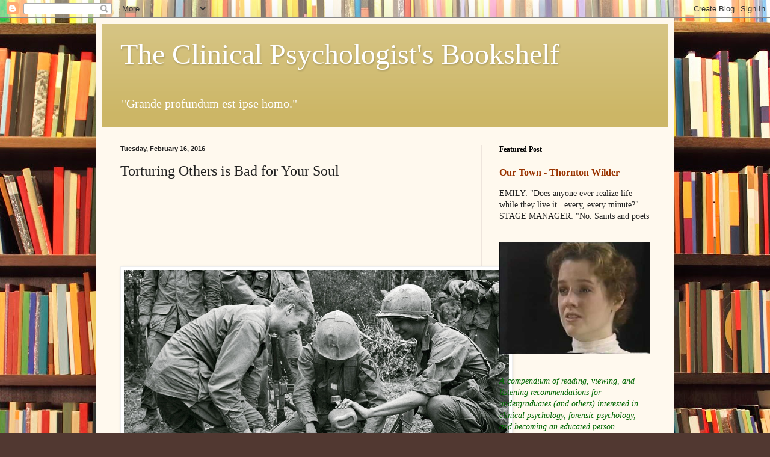

--- FILE ---
content_type: text/html; charset=UTF-8
request_url: https://clinicalpsychreading.blogspot.com/2016/02/torturing-others-is-bad-for-your-soul.html
body_size: 17800
content:
<!DOCTYPE html>
<html class='v2' dir='ltr' lang='en'>
<head>
<link href='https://www.blogger.com/static/v1/widgets/335934321-css_bundle_v2.css' rel='stylesheet' type='text/css'/>
<meta content='width=1100' name='viewport'/>
<meta content='text/html; charset=UTF-8' http-equiv='Content-Type'/>
<meta content='blogger' name='generator'/>
<link href='https://clinicalpsychreading.blogspot.com/favicon.ico' rel='icon' type='image/x-icon'/>
<link href='http://clinicalpsychreading.blogspot.com/2016/02/torturing-others-is-bad-for-your-soul.html' rel='canonical'/>
<link rel="alternate" type="application/atom+xml" title="The Clinical Psychologist&#39;s Bookshelf - Atom" href="https://clinicalpsychreading.blogspot.com/feeds/posts/default" />
<link rel="alternate" type="application/rss+xml" title="The Clinical Psychologist&#39;s Bookshelf - RSS" href="https://clinicalpsychreading.blogspot.com/feeds/posts/default?alt=rss" />
<link rel="service.post" type="application/atom+xml" title="The Clinical Psychologist&#39;s Bookshelf - Atom" href="https://www.blogger.com/feeds/7997072229992650799/posts/default" />

<link rel="alternate" type="application/atom+xml" title="The Clinical Psychologist&#39;s Bookshelf - Atom" href="https://clinicalpsychreading.blogspot.com/feeds/9102154231716328262/comments/default" />
<!--Can't find substitution for tag [blog.ieCssRetrofitLinks]-->
<link href='https://epsilon.aeon.co/images/543bf353-b457-4c7c-af1a-5ef9f21513fc/header_Torture-Essay-U1580563.jpg' rel='image_src'/>
<meta content='http://clinicalpsychreading.blogspot.com/2016/02/torturing-others-is-bad-for-your-soul.html' property='og:url'/>
<meta content='Torturing Others is Bad for Your Soul' property='og:title'/>
<meta content='        The question is, how soon after he got &quot;back to the World&quot; did the blonde kid with the cigarette kill himself?        Aeon     &quot; Tor...' property='og:description'/>
<meta content='https://lh3.googleusercontent.com/blogger_img_proxy/AEn0k_smMztHa5LQShAMiXtgA3_Ozz4GcEOooGOvGw3nonOxpIQgsRWm_2oJ43REGajBtQwxry7vRsTPwEKhDkrvJ6Nb-GJSu-GHRFSRXsJNjAh0urW-hLX0HJxfaI7mVIBkwT1X7hfuYfCclq0Rh3HsWDxgfwghsX6GDib5eV37JyZymKXe7BymDrza=w1200-h630-p-k-no-nu' property='og:image'/>
<title>The Clinical Psychologist's Bookshelf: Torturing Others is Bad for Your Soul</title>
<style id='page-skin-1' type='text/css'><!--
/*
-----------------------------------------------
Blogger Template Style
Name:     Simple
Designer: Blogger
URL:      www.blogger.com
----------------------------------------------- */
/* Content
----------------------------------------------- */
body {
font: normal normal 14px Georgia, Utopia, 'Palatino Linotype', Palatino, serif;
color: #222222;
background: #513831 url(//themes.googleusercontent.com/image?id=1KH22PlFqsiVYxboQNAoJjYmRbw5M4REHmdJbHT5M2x9zVMGrCqwSjZvaQW_A10KPc6Il) repeat scroll top center /* Credit: luoman (http://www.istockphoto.com/googleimages.php?id=11394138&amp;platform=blogger) */;
padding: 0 40px 40px 40px;
}
html body .region-inner {
min-width: 0;
max-width: 100%;
width: auto;
}
h2 {
font-size: 22px;
}
a:link {
text-decoration:none;
color: #993300;
}
a:visited {
text-decoration:none;
color: #888888;
}
a:hover {
text-decoration:underline;
color: #ff1900;
}
.body-fauxcolumn-outer .fauxcolumn-inner {
background: transparent none repeat scroll top left;
_background-image: none;
}
.body-fauxcolumn-outer .cap-top {
position: absolute;
z-index: 1;
height: 400px;
width: 100%;
}
.body-fauxcolumn-outer .cap-top .cap-left {
width: 100%;
background: transparent none repeat-x scroll top left;
_background-image: none;
}
.content-outer {
-moz-box-shadow: 0 0 40px rgba(0, 0, 0, .15);
-webkit-box-shadow: 0 0 5px rgba(0, 0, 0, .15);
-goog-ms-box-shadow: 0 0 10px #333333;
box-shadow: 0 0 40px rgba(0, 0, 0, .15);
margin-bottom: 1px;
}
.content-inner {
padding: 10px 10px;
}
.content-inner {
background-color: #fff9ee;
}
/* Header
----------------------------------------------- */
.header-outer {
background: #ccb666 url(//www.blogblog.com/1kt/simple/gradients_light.png) repeat-x scroll 0 -400px;
_background-image: none;
}
.Header h1 {
font: normal normal 48px Georgia, Utopia, 'Palatino Linotype', Palatino, serif;
color: #ffffff;
text-shadow: 1px 2px 3px rgba(0, 0, 0, .2);
}
.Header h1 a {
color: #ffffff;
}
.Header .description {
font-size: 140%;
color: #ffffff;
}
.header-inner .Header .titlewrapper {
padding: 22px 30px;
}
.header-inner .Header .descriptionwrapper {
padding: 0 30px;
}
/* Tabs
----------------------------------------------- */
.tabs-inner .section:first-child {
border-top: 0 solid #eee5dd;
}
.tabs-inner .section:first-child ul {
margin-top: -0;
border-top: 0 solid #eee5dd;
border-left: 0 solid #eee5dd;
border-right: 0 solid #eee5dd;
}
.tabs-inner .widget ul {
background: #fff9ee none repeat-x scroll 0 -800px;
_background-image: none;
border-bottom: 1px solid #eee5dd;
margin-top: 0;
margin-left: -30px;
margin-right: -30px;
}
.tabs-inner .widget li a {
display: inline-block;
padding: .6em 1em;
font: normal normal 16px Georgia, Utopia, 'Palatino Linotype', Palatino, serif;
color: #998877;
border-left: 1px solid #fff9ee;
border-right: 1px solid #eee5dd;
}
.tabs-inner .widget li:first-child a {
border-left: none;
}
.tabs-inner .widget li.selected a, .tabs-inner .widget li a:hover {
color: #000000;
background-color: #fff9ee;
text-decoration: none;
}
/* Columns
----------------------------------------------- */
.main-outer {
border-top: 0 solid #eee5dd;
}
.fauxcolumn-left-outer .fauxcolumn-inner {
border-right: 1px solid #eee5dd;
}
.fauxcolumn-right-outer .fauxcolumn-inner {
border-left: 1px solid #eee5dd;
}
/* Headings
----------------------------------------------- */
div.widget > h2,
div.widget h2.title {
margin: 0 0 1em 0;
font: normal bold 12px Georgia, Utopia, 'Palatino Linotype', Palatino, serif;
color: #000000;
}
/* Widgets
----------------------------------------------- */
.widget .zippy {
color: #999999;
text-shadow: 2px 2px 1px rgba(0, 0, 0, .1);
}
.widget .popular-posts ul {
list-style: none;
}
/* Posts
----------------------------------------------- */
h2.date-header {
font: normal bold 11px Arial, Tahoma, Helvetica, FreeSans, sans-serif;
}
.date-header span {
background-color: transparent;
color: #222222;
padding: inherit;
letter-spacing: inherit;
margin: inherit;
}
.main-inner {
padding-top: 30px;
padding-bottom: 30px;
}
.main-inner .column-center-inner {
padding: 0 15px;
}
.main-inner .column-center-inner .section {
margin: 0 15px;
}
.post {
margin: 0 0 25px 0;
}
h3.post-title, .comments h4 {
font: normal normal 24px Georgia, Utopia, 'Palatino Linotype', Palatino, serif;
margin: .75em 0 0;
}
.post-body {
font-size: 110%;
line-height: 1.4;
position: relative;
}
.post-body img, .post-body .tr-caption-container, .Profile img, .Image img,
.BlogList .item-thumbnail img {
padding: 2px;
background: #ffffff;
border: 1px solid #eeeeee;
-moz-box-shadow: 1px 1px 5px rgba(0, 0, 0, .1);
-webkit-box-shadow: 1px 1px 5px rgba(0, 0, 0, .1);
box-shadow: 1px 1px 5px rgba(0, 0, 0, .1);
}
.post-body img, .post-body .tr-caption-container {
padding: 5px;
}
.post-body .tr-caption-container {
color: #222222;
}
.post-body .tr-caption-container img {
padding: 0;
background: transparent;
border: none;
-moz-box-shadow: 0 0 0 rgba(0, 0, 0, .1);
-webkit-box-shadow: 0 0 0 rgba(0, 0, 0, .1);
box-shadow: 0 0 0 rgba(0, 0, 0, .1);
}
.post-header {
margin: 0 0 1.5em;
line-height: 1.6;
font-size: 90%;
}
.post-footer {
margin: 20px -2px 0;
padding: 5px 10px;
color: #666555;
background-color: #eee9dd;
border-bottom: 1px solid #eeeeee;
line-height: 1.6;
font-size: 90%;
}
#comments .comment-author {
padding-top: 1.5em;
border-top: 1px solid #eee5dd;
background-position: 0 1.5em;
}
#comments .comment-author:first-child {
padding-top: 0;
border-top: none;
}
.avatar-image-container {
margin: .2em 0 0;
}
#comments .avatar-image-container img {
border: 1px solid #eeeeee;
}
/* Comments
----------------------------------------------- */
.comments .comments-content .icon.blog-author {
background-repeat: no-repeat;
background-image: url([data-uri]);
}
.comments .comments-content .loadmore a {
border-top: 1px solid #999999;
border-bottom: 1px solid #999999;
}
.comments .comment-thread.inline-thread {
background-color: #eee9dd;
}
.comments .continue {
border-top: 2px solid #999999;
}
/* Accents
---------------------------------------------- */
.section-columns td.columns-cell {
border-left: 1px solid #eee5dd;
}
.blog-pager {
background: transparent none no-repeat scroll top center;
}
.blog-pager-older-link, .home-link,
.blog-pager-newer-link {
background-color: #fff9ee;
padding: 5px;
}
.footer-outer {
border-top: 0 dashed #bbbbbb;
}
/* Mobile
----------------------------------------------- */
body.mobile  {
background-size: auto;
}
.mobile .body-fauxcolumn-outer {
background: transparent none repeat scroll top left;
}
.mobile .body-fauxcolumn-outer .cap-top {
background-size: 100% auto;
}
.mobile .content-outer {
-webkit-box-shadow: 0 0 3px rgba(0, 0, 0, .15);
box-shadow: 0 0 3px rgba(0, 0, 0, .15);
}
.mobile .tabs-inner .widget ul {
margin-left: 0;
margin-right: 0;
}
.mobile .post {
margin: 0;
}
.mobile .main-inner .column-center-inner .section {
margin: 0;
}
.mobile .date-header span {
padding: 0.1em 10px;
margin: 0 -10px;
}
.mobile h3.post-title {
margin: 0;
}
.mobile .blog-pager {
background: transparent none no-repeat scroll top center;
}
.mobile .footer-outer {
border-top: none;
}
.mobile .main-inner, .mobile .footer-inner {
background-color: #fff9ee;
}
.mobile-index-contents {
color: #222222;
}
.mobile-link-button {
background-color: #993300;
}
.mobile-link-button a:link, .mobile-link-button a:visited {
color: #ffffff;
}
.mobile .tabs-inner .section:first-child {
border-top: none;
}
.mobile .tabs-inner .PageList .widget-content {
background-color: #fff9ee;
color: #000000;
border-top: 1px solid #eee5dd;
border-bottom: 1px solid #eee5dd;
}
.mobile .tabs-inner .PageList .widget-content .pagelist-arrow {
border-left: 1px solid #eee5dd;
}

--></style>
<style id='template-skin-1' type='text/css'><!--
body {
min-width: 960px;
}
.content-outer, .content-fauxcolumn-outer, .region-inner {
min-width: 960px;
max-width: 960px;
_width: 960px;
}
.main-inner .columns {
padding-left: 0;
padding-right: 310px;
}
.main-inner .fauxcolumn-center-outer {
left: 0;
right: 310px;
/* IE6 does not respect left and right together */
_width: expression(this.parentNode.offsetWidth -
parseInt("0") -
parseInt("310px") + 'px');
}
.main-inner .fauxcolumn-left-outer {
width: 0;
}
.main-inner .fauxcolumn-right-outer {
width: 310px;
}
.main-inner .column-left-outer {
width: 0;
right: 100%;
margin-left: -0;
}
.main-inner .column-right-outer {
width: 310px;
margin-right: -310px;
}
#layout {
min-width: 0;
}
#layout .content-outer {
min-width: 0;
width: 800px;
}
#layout .region-inner {
min-width: 0;
width: auto;
}
body#layout div.add_widget {
padding: 8px;
}
body#layout div.add_widget a {
margin-left: 32px;
}
--></style>
<style>
    body {background-image:url(\/\/themes.googleusercontent.com\/image?id=1KH22PlFqsiVYxboQNAoJjYmRbw5M4REHmdJbHT5M2x9zVMGrCqwSjZvaQW_A10KPc6Il);}
    
@media (max-width: 200px) { body {background-image:url(\/\/themes.googleusercontent.com\/image?id=1KH22PlFqsiVYxboQNAoJjYmRbw5M4REHmdJbHT5M2x9zVMGrCqwSjZvaQW_A10KPc6Il&options=w200);}}
@media (max-width: 400px) and (min-width: 201px) { body {background-image:url(\/\/themes.googleusercontent.com\/image?id=1KH22PlFqsiVYxboQNAoJjYmRbw5M4REHmdJbHT5M2x9zVMGrCqwSjZvaQW_A10KPc6Il&options=w400);}}
@media (max-width: 800px) and (min-width: 401px) { body {background-image:url(\/\/themes.googleusercontent.com\/image?id=1KH22PlFqsiVYxboQNAoJjYmRbw5M4REHmdJbHT5M2x9zVMGrCqwSjZvaQW_A10KPc6Il&options=w800);}}
@media (max-width: 1200px) and (min-width: 801px) { body {background-image:url(\/\/themes.googleusercontent.com\/image?id=1KH22PlFqsiVYxboQNAoJjYmRbw5M4REHmdJbHT5M2x9zVMGrCqwSjZvaQW_A10KPc6Il&options=w1200);}}
/* Last tag covers anything over one higher than the previous max-size cap. */
@media (min-width: 1201px) { body {background-image:url(\/\/themes.googleusercontent.com\/image?id=1KH22PlFqsiVYxboQNAoJjYmRbw5M4REHmdJbHT5M2x9zVMGrCqwSjZvaQW_A10KPc6Il&options=w1600);}}
  </style>
<link href='https://www.blogger.com/dyn-css/authorization.css?targetBlogID=7997072229992650799&amp;zx=cc2444cd-9176-476c-81db-da7ad160c417' media='none' onload='if(media!=&#39;all&#39;)media=&#39;all&#39;' rel='stylesheet'/><noscript><link href='https://www.blogger.com/dyn-css/authorization.css?targetBlogID=7997072229992650799&amp;zx=cc2444cd-9176-476c-81db-da7ad160c417' rel='stylesheet'/></noscript>
<meta name='google-adsense-platform-account' content='ca-host-pub-1556223355139109'/>
<meta name='google-adsense-platform-domain' content='blogspot.com'/>

<!-- data-ad-client=ca-pub-5604369997183134 -->

</head>
<body class='loading variant-literate'>
<div class='navbar section' id='navbar' name='Navbar'><div class='widget Navbar' data-version='1' id='Navbar1'><script type="text/javascript">
    function setAttributeOnload(object, attribute, val) {
      if(window.addEventListener) {
        window.addEventListener('load',
          function(){ object[attribute] = val; }, false);
      } else {
        window.attachEvent('onload', function(){ object[attribute] = val; });
      }
    }
  </script>
<div id="navbar-iframe-container"></div>
<script type="text/javascript" src="https://apis.google.com/js/platform.js"></script>
<script type="text/javascript">
      gapi.load("gapi.iframes:gapi.iframes.style.bubble", function() {
        if (gapi.iframes && gapi.iframes.getContext) {
          gapi.iframes.getContext().openChild({
              url: 'https://www.blogger.com/navbar/7997072229992650799?po\x3d9102154231716328262\x26origin\x3dhttps://clinicalpsychreading.blogspot.com',
              where: document.getElementById("navbar-iframe-container"),
              id: "navbar-iframe"
          });
        }
      });
    </script><script type="text/javascript">
(function() {
var script = document.createElement('script');
script.type = 'text/javascript';
script.src = '//pagead2.googlesyndication.com/pagead/js/google_top_exp.js';
var head = document.getElementsByTagName('head')[0];
if (head) {
head.appendChild(script);
}})();
</script>
</div></div>
<div class='body-fauxcolumns'>
<div class='fauxcolumn-outer body-fauxcolumn-outer'>
<div class='cap-top'>
<div class='cap-left'></div>
<div class='cap-right'></div>
</div>
<div class='fauxborder-left'>
<div class='fauxborder-right'></div>
<div class='fauxcolumn-inner'>
</div>
</div>
<div class='cap-bottom'>
<div class='cap-left'></div>
<div class='cap-right'></div>
</div>
</div>
</div>
<div class='content'>
<div class='content-fauxcolumns'>
<div class='fauxcolumn-outer content-fauxcolumn-outer'>
<div class='cap-top'>
<div class='cap-left'></div>
<div class='cap-right'></div>
</div>
<div class='fauxborder-left'>
<div class='fauxborder-right'></div>
<div class='fauxcolumn-inner'>
</div>
</div>
<div class='cap-bottom'>
<div class='cap-left'></div>
<div class='cap-right'></div>
</div>
</div>
</div>
<div class='content-outer'>
<div class='content-cap-top cap-top'>
<div class='cap-left'></div>
<div class='cap-right'></div>
</div>
<div class='fauxborder-left content-fauxborder-left'>
<div class='fauxborder-right content-fauxborder-right'></div>
<div class='content-inner'>
<header>
<div class='header-outer'>
<div class='header-cap-top cap-top'>
<div class='cap-left'></div>
<div class='cap-right'></div>
</div>
<div class='fauxborder-left header-fauxborder-left'>
<div class='fauxborder-right header-fauxborder-right'></div>
<div class='region-inner header-inner'>
<div class='header section' id='header' name='Header'><div class='widget Header' data-version='1' id='Header1'>
<div id='header-inner'>
<div class='titlewrapper'>
<h1 class='title'>
<a href='https://clinicalpsychreading.blogspot.com/'>
The Clinical Psychologist's Bookshelf
</a>
</h1>
</div>
<div class='descriptionwrapper'>
<p class='description'><span>"Grande profundum est ipse homo."</span></p>
</div>
</div>
</div></div>
</div>
</div>
<div class='header-cap-bottom cap-bottom'>
<div class='cap-left'></div>
<div class='cap-right'></div>
</div>
</div>
</header>
<div class='tabs-outer'>
<div class='tabs-cap-top cap-top'>
<div class='cap-left'></div>
<div class='cap-right'></div>
</div>
<div class='fauxborder-left tabs-fauxborder-left'>
<div class='fauxborder-right tabs-fauxborder-right'></div>
<div class='region-inner tabs-inner'>
<div class='tabs no-items section' id='crosscol' name='Cross-Column'></div>
<div class='tabs no-items section' id='crosscol-overflow' name='Cross-Column 2'></div>
</div>
</div>
<div class='tabs-cap-bottom cap-bottom'>
<div class='cap-left'></div>
<div class='cap-right'></div>
</div>
</div>
<div class='main-outer'>
<div class='main-cap-top cap-top'>
<div class='cap-left'></div>
<div class='cap-right'></div>
</div>
<div class='fauxborder-left main-fauxborder-left'>
<div class='fauxborder-right main-fauxborder-right'></div>
<div class='region-inner main-inner'>
<div class='columns fauxcolumns'>
<div class='fauxcolumn-outer fauxcolumn-center-outer'>
<div class='cap-top'>
<div class='cap-left'></div>
<div class='cap-right'></div>
</div>
<div class='fauxborder-left'>
<div class='fauxborder-right'></div>
<div class='fauxcolumn-inner'>
</div>
</div>
<div class='cap-bottom'>
<div class='cap-left'></div>
<div class='cap-right'></div>
</div>
</div>
<div class='fauxcolumn-outer fauxcolumn-left-outer'>
<div class='cap-top'>
<div class='cap-left'></div>
<div class='cap-right'></div>
</div>
<div class='fauxborder-left'>
<div class='fauxborder-right'></div>
<div class='fauxcolumn-inner'>
</div>
</div>
<div class='cap-bottom'>
<div class='cap-left'></div>
<div class='cap-right'></div>
</div>
</div>
<div class='fauxcolumn-outer fauxcolumn-right-outer'>
<div class='cap-top'>
<div class='cap-left'></div>
<div class='cap-right'></div>
</div>
<div class='fauxborder-left'>
<div class='fauxborder-right'></div>
<div class='fauxcolumn-inner'>
</div>
</div>
<div class='cap-bottom'>
<div class='cap-left'></div>
<div class='cap-right'></div>
</div>
</div>
<!-- corrects IE6 width calculation -->
<div class='columns-inner'>
<div class='column-center-outer'>
<div class='column-center-inner'>
<div class='main section' id='main' name='Main'><div class='widget Blog' data-version='1' id='Blog1'>
<div class='blog-posts hfeed'>

          <div class="date-outer">
        
<h2 class='date-header'><span>Tuesday, February 16, 2016</span></h2>

          <div class="date-posts">
        
<div class='post-outer'>
<div class='post hentry uncustomized-post-template' itemprop='blogPost' itemscope='itemscope' itemtype='http://schema.org/BlogPosting'>
<meta content='https://epsilon.aeon.co/images/543bf353-b457-4c7c-af1a-5ef9f21513fc/header_Torture-Essay-U1580563.jpg' itemprop='image_url'/>
<meta content='7997072229992650799' itemprop='blogId'/>
<meta content='9102154231716328262' itemprop='postId'/>
<a name='9102154231716328262'></a>
<h3 class='post-title entry-title' itemprop='name'>
Torturing Others is Bad for Your Soul
</h3>
<div class='post-header'>
<div class='post-header-line-1'></div>
</div>
<div class='post-body entry-content' id='post-body-9102154231716328262' itemprop='description articleBody'>
<br />
<br />
<br />
<br />
<br />
<br />
<table align="center" cellpadding="0" cellspacing="0" class="tr-caption-container" style="margin-left: auto; margin-right: auto; text-align: center;"><tbody>
<tr><td style="text-align: center;"><img alt="Header torture essay u1580563" height="400" src="https://epsilon.aeon.co/images/543bf353-b457-4c7c-af1a-5ef9f21513fc/header_Torture-Essay-U1580563.jpg" style="margin-left: auto; margin-right: auto;" width="640" /></td></tr>
<tr><td class="tr-caption" style="text-align: center;"><em>The question is, how soon after he got "back to the World" did the blonde kid with the cigarette kill himself?</em></td></tr>
</tbody></table>
<div style="text-align: center;">
<br /></div>
<div align="left" style="text-align: center;">
<br /></div>
<div style="text-align: left;">
<a href="https://aeon.co/essays/an-ordinary-person-becomes-a-torturer-with-surprising-ease"><span style="color: blue;">Aeon</span></a></div>
<div style="text-align: left;">
<br /></div>
<blockquote class="tr_bq" style="text-align: left;">
"<strong>Torturing someone is not easy</strong>, and subjecting a fellow human being to torture is stressful for all but the most psychopathic. In <em>None of Us Were Like This Before </em>(2010), the journalist Joshua Phillips recounts the stories of American soldiers in Iraq who turned to prisoner abuse, torment and torture. Once removed from the theatre of war and the camaraderie of the battalion, intense, enduring and disabling guilt, post-traumatic stress disorder, and substance abuse follow. Suicide is not uncommon.</blockquote>
<blockquote class="tr_bq">
...&nbsp;</blockquote>
<blockquote class="tr_bq">
It is inevitable a relationship will develop over time between the interrogator and the person being interrogated. The question is the extent to which this relationship is desirable or undesirable. It could be prevented by potentially using interrogators who have low empathic abilities or by constantly rotating interrogators, so that they do not build up a relationship with the person who is being interrogated. The problem here, of course, is that this strategy misses what is vital about human interaction, namely, the enduring predisposition that humans have for affiliation to each other and our capacity to engage with others as human beings and to like them as individuals. And this in turn will diminish the effectiveness of the interrogation. It will even make it easier for the person being interrogated to game the interviewer, for example, giving lots of differing stories and answers to the questions. In turn, this makes detecting reliable information much harder. And significantly, <strong>the most empathic interrogators are also the most vulnerable to terrible psychic damage after the fact</strong>. In his book <em>Pay Any Price</em> (2014), <em>The </em><em>New York Times Magazine</em> correspondent James Risen describes torturers as &#8216;shell-shocked, dehumanised. They are covered in shame and guilt&#8230; They are suffering moral injury&#8217;.</blockquote>
<div data-uuid="5f676df5-5785-1766-09e8-b820e079bca5">
<blockquote class="tr_bq">
A natural question is why this moral and psychic injury arises in soldiers who, after all, have the job of killing others. One response might be that the training, ethos and honour code of the solider is to kill those who might kill him. By contrast, <strong>a deliberate assault upon the defenceless (as occurs during torture) violates everything that a soldier is ordinarily called upon to do</strong>. Egregious violations of such rules and expectations give rise to expressions of disgust, perhaps in this case, principally directed at the self. <strong></strong></blockquote>
</div>
<div data-uuid="6aa7b1a8-6387-dee2-ac7d-8907fa760866">
<blockquote class="tr_bq">
This might explain why, when torture is institutionalised, it becomes the possession of a self-regarding, self-supporting, self-perpetuating and self-selecting group, housed in secret ministries and secret police forces. Under these conditions, social supports and rewards are available to buffer the extremes of behaviour that emerge, and the acts are perpetrated away from public view. When torture happens in a democracy, there is no secret society of fellow torturers from whom to draw succor, social support, and reward. <strong>Engaging in physical and emotional assaults upon the defenceless and eliciting worthless confessions and dubious intelligence is a degrading, humiliating, and pointless experience. The units of psychological distance here can be measured down the chain of command, from the decision to torture being a &#8216;no-brainer&#8217; for those at the apex to &#8216;losing your soul&#8217; for those on the ground.</strong>"</blockquote>
<br />
<br />
<br />
<br /></div>
<div align="left" style="text-align: center;">
&#65279;</div>
<div align="left" style="text-align: center;">
&#65279;</div>
<div style='clear: both;'></div>
</div>
<div class='post-footer'>
<div class='post-footer-line post-footer-line-1'>
<span class='post-author vcard'>
Posted by
<span class='fn' itemprop='author' itemscope='itemscope' itemtype='http://schema.org/Person'>
<meta content='https://www.blogger.com/profile/14723122692560021185' itemprop='url'/>
<a class='g-profile' href='https://www.blogger.com/profile/14723122692560021185' rel='author' title='author profile'>
<span itemprop='name'>Unknown</span>
</a>
</span>
</span>
<span class='post-timestamp'>
at
<meta content='http://clinicalpsychreading.blogspot.com/2016/02/torturing-others-is-bad-for-your-soul.html' itemprop='url'/>
<a class='timestamp-link' href='https://clinicalpsychreading.blogspot.com/2016/02/torturing-others-is-bad-for-your-soul.html' rel='bookmark' title='permanent link'><abbr class='published' itemprop='datePublished' title='2016-02-16T05:00:00-05:00'>5:00&#8239;AM</abbr></a>
</span>
<span class='post-comment-link'>
</span>
<span class='post-icons'>
<span class='item-control blog-admin pid-1283722013'>
<a href='https://www.blogger.com/post-edit.g?blogID=7997072229992650799&postID=9102154231716328262&from=pencil' title='Edit Post'>
<img alt='' class='icon-action' height='18' src='https://resources.blogblog.com/img/icon18_edit_allbkg.gif' width='18'/>
</a>
</span>
</span>
<div class='post-share-buttons goog-inline-block'>
<a class='goog-inline-block share-button sb-email' href='https://www.blogger.com/share-post.g?blogID=7997072229992650799&postID=9102154231716328262&target=email' target='_blank' title='Email This'><span class='share-button-link-text'>Email This</span></a><a class='goog-inline-block share-button sb-blog' href='https://www.blogger.com/share-post.g?blogID=7997072229992650799&postID=9102154231716328262&target=blog' onclick='window.open(this.href, "_blank", "height=270,width=475"); return false;' target='_blank' title='BlogThis!'><span class='share-button-link-text'>BlogThis!</span></a><a class='goog-inline-block share-button sb-twitter' href='https://www.blogger.com/share-post.g?blogID=7997072229992650799&postID=9102154231716328262&target=twitter' target='_blank' title='Share to X'><span class='share-button-link-text'>Share to X</span></a><a class='goog-inline-block share-button sb-facebook' href='https://www.blogger.com/share-post.g?blogID=7997072229992650799&postID=9102154231716328262&target=facebook' onclick='window.open(this.href, "_blank", "height=430,width=640"); return false;' target='_blank' title='Share to Facebook'><span class='share-button-link-text'>Share to Facebook</span></a><a class='goog-inline-block share-button sb-pinterest' href='https://www.blogger.com/share-post.g?blogID=7997072229992650799&postID=9102154231716328262&target=pinterest' target='_blank' title='Share to Pinterest'><span class='share-button-link-text'>Share to Pinterest</span></a>
</div>
</div>
<div class='post-footer-line post-footer-line-2'>
<span class='post-labels'>
</span>
</div>
<div class='post-footer-line post-footer-line-3'>
<span class='post-location'>
</span>
</div>
</div>
</div>
<div class='comments' id='comments'>
<a name='comments'></a>
<h4>No comments:</h4>
<div id='Blog1_comments-block-wrapper'>
<dl class='avatar-comment-indent' id='comments-block'>
</dl>
</div>
<p class='comment-footer'>
<div class='comment-form'>
<a name='comment-form'></a>
<h4 id='comment-post-message'>Post a Comment</h4>
<p>
</p>
<p>Note: Only a member of this blog may post a comment.</p>
<a href='https://www.blogger.com/comment/frame/7997072229992650799?po=9102154231716328262&hl=en&saa=85391&origin=https://clinicalpsychreading.blogspot.com' id='comment-editor-src'></a>
<iframe allowtransparency='true' class='blogger-iframe-colorize blogger-comment-from-post' frameborder='0' height='410px' id='comment-editor' name='comment-editor' src='' width='100%'></iframe>
<script src='https://www.blogger.com/static/v1/jsbin/2830521187-comment_from_post_iframe.js' type='text/javascript'></script>
<script type='text/javascript'>
      BLOG_CMT_createIframe('https://www.blogger.com/rpc_relay.html');
    </script>
</div>
</p>
</div>
</div>

        </div></div>
      
</div>
<div class='blog-pager' id='blog-pager'>
<span id='blog-pager-newer-link'>
<a class='blog-pager-newer-link' href='https://clinicalpsychreading.blogspot.com/2016/02/justice-scalia-slams-shoddy.html' id='Blog1_blog-pager-newer-link' title='Newer Post'>Newer Post</a>
</span>
<span id='blog-pager-older-link'>
<a class='blog-pager-older-link' href='https://clinicalpsychreading.blogspot.com/2016/02/can-you-name-past-10-us-presidents.html' id='Blog1_blog-pager-older-link' title='Older Post'>Older Post</a>
</span>
<a class='home-link' href='https://clinicalpsychreading.blogspot.com/'>Home</a>
</div>
<div class='clear'></div>
<div class='post-feeds'>
<div class='feed-links'>
Subscribe to:
<a class='feed-link' href='https://clinicalpsychreading.blogspot.com/feeds/9102154231716328262/comments/default' target='_blank' type='application/atom+xml'>Post Comments (Atom)</a>
</div>
</div>
</div></div>
</div>
</div>
<div class='column-left-outer'>
<div class='column-left-inner'>
<aside>
</aside>
</div>
</div>
<div class='column-right-outer'>
<div class='column-right-inner'>
<aside>
<div class='sidebar section' id='sidebar-right-1'><div class='widget FeaturedPost' data-version='1' id='FeaturedPost1'>
<h2 class='title'>Featured Post</h2>
<div class='post-summary'>
<h3><a href='https://clinicalpsychreading.blogspot.com/2013/03/our-town-thornton-wilder.html'>Our Town - Thornton Wilder</a></h3>
<p>
     EMILY: &quot;Does anyone ever realize life while they live it...every, every minute?&quot;   STAGE MANAGER: &quot;No. Saints and poets ...
</p>
<img class='image' src='https://i.ytimg.com/vi/xmCnzU5uZUY/hqdefault.jpg'/>
</div>
<style type='text/css'>
    .image {
      width: 100%;
    }
  </style>
<div class='clear'></div>
</div><div class='widget Text' data-version='1' id='Text1'>
<div class='widget-content'>
<p><em><span style="color: rgb(0, 102, 0);"><em><span style="color: rgb(0, 102, 0);"><em><span style="color: rgb(0, 102, 0);"><em><span style="color: rgb(0, 102, 0);"><em><span style="color: rgb(0, 102, 0);"><em><span style="color: rgb(0, 102, 0);"><em><span style="color: rgb(0, 102, 0);"><em><span style="color: rgb(0, 102, 0);">A compendium of reading, viewing, and listening recommendations for undergraduates (and others) interested in clinical psychology, forensic psychology, and becoming an educated person.</span></em></span></em></span></em></span></em></span></em></span></em></span></em></span></em></p><p><span style="color:#006600;"><em>Follow on Twitter: </em><span style="font-size: large;">@clinpsychbook</span></span></p><p><em><span style="color: rgb(0, 102, 0);"><br/></span></em><br/></p>
</div>
<div class='clear'></div>
</div><div class='widget PopularPosts' data-version='1' id='PopularPosts1'>
<h2>Popular Posts</h2>
<div class='widget-content popular-posts'>
<ul>
<li>
<div class='item-content'>
<div class='item-thumbnail'>
<a href='https://clinicalpsychreading.blogspot.com/2013/09/whats-wrong-with-john-kerrys-face.html' target='_blank'>
<img alt='' border='0' src='https://lh3.googleusercontent.com/blogger_img_proxy/AEn0k_s7tligash81aMMz3Cd9f8kM6fc8WaEWvw3169KSxJWWXX993_athjD5vP5L7Xs-4ENzIQbCn1NK_pJcQOQAp97ji2QjYRTt1JGC9oHxIo3dyXbxEqFE0Z58_Rna2MIYaIH2_9bfuQAY6VifhNAcneApqkMyXHSQAYrTEXg=w72-h72-p-k-no-nu'/>
</a>
</div>
<div class='item-title'><a href='https://clinicalpsychreading.blogspot.com/2013/09/whats-wrong-with-john-kerrys-face.html'>What's wrong with John Kerry's face?</a></div>
<div class='item-snippet'>Washington Post    &#160;   &#8220;It&#8217;s looks to me that he has limited movement on the left side of his face,&#8221; said cosmetic dermatologist Tina Alster...</div>
</div>
<div style='clear: both;'></div>
</li>
<li>
<div class='item-content'>
<div class='item-thumbnail'>
<a href='https://clinicalpsychreading.blogspot.com/2015/03/vision-of-21st-century-give-useless.html' target='_blank'>
<img alt='' border='0' src='https://blogger.googleusercontent.com/img/b/R29vZ2xl/AVvXsEjJ-QlWJaMv4LEQD07dMga2CzRRnYCV7Vo0AnUdJDW4EWbxlg1pTyI_eiZ65xlPSRZmKcwtWWd8vS4ptV2KlsSH2rigmIwWZeC7SK15QlytH5EopfRb0juScD6f2oxYxFzfbSLw4HeLD7s/w72-h72-p-k-no-nu/Hello-Loser-big.jpg'/>
</a>
</div>
<div class='item-title'><a href='https://clinicalpsychreading.blogspot.com/2015/03/vision-of-21st-century-give-useless.html'>Vision of the 21st Century: Give The Useless People Drugs and Videogames!</a></div>
<div class='item-snippet'>  Below is an interesting conversation between the author of Sapiens  (Yuval Noah Harari) and Nobel Laureate Daniel Kahneman. They note that...</div>
</div>
<div style='clear: both;'></div>
</li>
<li>
<div class='item-content'>
<div class='item-thumbnail'>
<a href='https://clinicalpsychreading.blogspot.com/2017/02/casualty-mental-ward-vernon-scannell.html' target='_blank'>
<img alt='' border='0' src='https://lh3.googleusercontent.com/blogger_img_proxy/AEn0k_tFD75ZzfiSST30pkMoxwCXoenmem_AFCPLKoUaU7aJTlKJVd_Z8wyRsS7Vky7sr-GtpXuE894KvxU6yn1-w6KHUcPGMbAthMZk4tmIpcEQ3kkTukbXk07ZeCUG5W-BIeZIiKdSQUK1icCKHqWyVpAuTi-w3YGy2m0p2Q=w72-h72-p-k-no-nu'/>
</a>
</div>
<div class='item-title'><a href='https://clinicalpsychreading.blogspot.com/2017/02/casualty-mental-ward-vernon-scannell.html'>Casualty -- Mental Ward -- Vernon Scannell (1922-2007)</a></div>
<div class='item-snippet'>       Something has gone wrong inside my head. The sappers have left mines and wire behind, I hold long conversations with the dead.   I do...</div>
</div>
<div style='clear: both;'></div>
</li>
<li>
<div class='item-content'>
<div class='item-thumbnail'>
<a href='https://clinicalpsychreading.blogspot.com/2014/12/did-stonewall-jackson-have-aspergers.html' target='_blank'>
<img alt='' border='0' src='https://lh3.googleusercontent.com/blogger_img_proxy/[base64]w72-h72-p-k-no-nu'/>
</a>
</div>
<div class='item-title'><a href='https://clinicalpsychreading.blogspot.com/2014/12/did-stonewall-jackson-have-aspergers.html'>Did Stonewall Jackson have Asperger's?</a></div>
<div class='item-snippet'>   &#160;   I am a fan of these psycho-historical posthumous psychiatric diagnostic exercises, if only because they put so many people&#39;s nose...</div>
</div>
<div style='clear: both;'></div>
</li>
<li>
<div class='item-content'>
<div class='item-thumbnail'>
<a href='https://clinicalpsychreading.blogspot.com/2013/03/our-town-thornton-wilder.html' target='_blank'>
<img alt='' border='0' src='https://lh3.googleusercontent.com/blogger_img_proxy/AEn0k_vtT5HBlgO09RkQDkQ3Llg2oJF0gQIUUAnKO5-3PJWMHc-533BnoHpya5AA4ivI1MWlzq2dCKAm8hBMjacwOyquC-DiCDqwWz71efWbCBif6t3cvw=w72-h72-n-k-no-nu'/>
</a>
</div>
<div class='item-title'><a href='https://clinicalpsychreading.blogspot.com/2013/03/our-town-thornton-wilder.html'>Our Town - Thornton Wilder</a></div>
<div class='item-snippet'>     EMILY: &quot;Does anyone ever realize life while they live it...every, every minute?&quot;   STAGE MANAGER: &quot;No. Saints and poets ...</div>
</div>
<div style='clear: both;'></div>
</li>
<li>
<div class='item-content'>
<div class='item-thumbnail'>
<a href='https://clinicalpsychreading.blogspot.com/2014/11/harvard-unc-sued-over-race-discrimation.html' target='_blank'>
<img alt='' border='0' src='https://lh3.googleusercontent.com/blogger_img_proxy/AEn0k_uugULVN0sMBRWX4LqonYTSvzJcgzrygtdehsXUDXz7TZGRZIC9Wx-qmgJRoXW0kgZzsJPcoc4pQ2Zpi9-llhe9hFYSsw85IQq8m9-BovIdl5Rafyvk4X3Lzxwz5M16wGRiFJGjRTud40HHB-HZ_2h1L7uHuDbVGX74Wb7O=w72-h72-p-k-no-nu'/>
</a>
</div>
<div class='item-title'><a href='https://clinicalpsychreading.blogspot.com/2014/11/harvard-unc-sued-over-race-discrimation.html'>Harvard, UNC sued over race discrimination against Asians</a></div>
<div class='item-snippet'>    AP   &quot;&quot;Statistical evidence reveals that Harvard uses `holistic&#39; admissions to disguise the fact that it holds Asian Ameri...</div>
</div>
<div style='clear: both;'></div>
</li>
<li>
<div class='item-content'>
<div class='item-title'><a href='https://clinicalpsychreading.blogspot.com/2013/04/whats-question-about-your-field-that.html'>WHAT'S THE QUESTION ABOUT YOUR FIELD THAT YOU DREAD BEING ASKED? </a></div>
<div class='item-snippet'>I don&#39;t think that the response of Nicholas Epley , Professor of Behavioral Science, University of Chicago, Booth School of Business to ...</div>
</div>
<div style='clear: both;'></div>
</li>
<li>
<div class='item-content'>
<div class='item-thumbnail'>
<a href='https://clinicalpsychreading.blogspot.com/2013/05/what-are-best-psychotherapy-books-that.html' target='_blank'>
<img alt='' border='0' src='https://lh3.googleusercontent.com/blogger_img_proxy/AEn0k_toiygSq1OayfE7--EvAHMLO5Y0UPLzN4rBNhwR_fKnQdFwuBgV-a4H68fW2-9vvLkILOhHZXbXG0FLm570BJfcpq3QDJy7fHoHfTF2HyBqKUfrN1X48v-OZ3Ba3mzhu-EiVNkgaf6rXAJaz1yeMkWUCaQ-JPIEk5AYKomDFsDiR7u0dIK8CYzTHKNa=w72-h72-p-k-no-nu'/>
</a>
</div>
<div class='item-title'><a href='https://clinicalpsychreading.blogspot.com/2013/05/what-are-best-psychotherapy-books-that.html'>What are the best psychotherapy books that you have read in the past 3 years?</a></div>
<div class='item-snippet'>  Cook, Biyanova, and Coyne (2009)  surveyed over 2,400 North American psychotherapists and asked, &quot;What are the best psychotherapy boo...</div>
</div>
<div style='clear: both;'></div>
</li>
<li>
<div class='item-content'>
<div class='item-thumbnail'>
<a href='https://clinicalpsychreading.blogspot.com/2016/12/do-dead-know-what-time-it-is-kenneth.html' target='_blank'>
<img alt='' border='0' src='https://lh3.googleusercontent.com/blogger_img_proxy/AEn0k_tI74jMf3T2-DPDGIFjfrllS2Pm3I-H27tiRp1bjB7WmkkoqsR4yOiUfSXLuKsTVuSGfeIqxeopnMymeX4iIa7nW3G-ptUYluW5WwWGyd8KB7AFF5lxDvIggs4LP4bgjFFw71pGQPIK5tCMj_RDdUFz1rnw9LpIpq6D8vKF1LQ6Ww=w72-h72-p-k-no-nu'/>
</a>
</div>
<div class='item-title'><a href='https://clinicalpsychreading.blogspot.com/2016/12/do-dead-know-what-time-it-is-kenneth.html'>Do the Dead Know What Time It Is? -- Kenneth Patchen (1939)</a></div>
<div class='item-snippet'>      The old guy put down his beer.   Son, he said,   (and a girl came over to the table where we were:&#160;&#160;   asked us by Jack Christ to buy ...</div>
</div>
<div style='clear: both;'></div>
</li>
<li>
<div class='item-content'>
<div class='item-thumbnail'>
<a href='https://clinicalpsychreading.blogspot.com/2013/09/friday-movie-quote-good-answer-i-like.html' target='_blank'>
<img alt='' border='0' src='https://lh3.googleusercontent.com/blogger_img_proxy/AEn0k_uBOucud-9Ur62lD7kYQUHKVui1uJVvV3JzM7FNXcDFP-TDkJ6Vtm_kNUI1VTQDR6EW-wBFCUM8zcSf74HZ1U4MGrIcCYmlnmvQNlBdL40UETlPiA=w72-h72-n-k-no-nu'/>
</a>
</div>
<div class='item-title'><a href='https://clinicalpsychreading.blogspot.com/2013/09/friday-movie-quote-good-answer-i-like.html'>Friday movie quote: "Good answer. I like the way you think."</a></div>
<div class='item-snippet'>           From &quot;Back to School&quot; (1986)   Caution: Contains profanity and ethnic slurs.        Prof. Turgeson:  Welcome to Contemp...</div>
</div>
<div style='clear: both;'></div>
</li>
</ul>
<div class='clear'></div>
</div>
</div><div class='widget BlogArchive' data-version='1' id='BlogArchive1'>
<h2>Blog Archive</h2>
<div class='widget-content'>
<div id='ArchiveList'>
<div id='BlogArchive1_ArchiveList'>
<ul class='hierarchy'>
<li class='archivedate collapsed'>
<a class='toggle' href='javascript:void(0)'>
<span class='zippy'>

        &#9658;&#160;
      
</span>
</a>
<a class='post-count-link' href='https://clinicalpsychreading.blogspot.com/2017/'>
2017
</a>
<span class='post-count' dir='ltr'>(111)</span>
<ul class='hierarchy'>
<li class='archivedate collapsed'>
<a class='toggle' href='javascript:void(0)'>
<span class='zippy'>

        &#9658;&#160;
      
</span>
</a>
<a class='post-count-link' href='https://clinicalpsychreading.blogspot.com/2017/05/'>
May
</a>
<span class='post-count' dir='ltr'>(2)</span>
</li>
</ul>
<ul class='hierarchy'>
<li class='archivedate collapsed'>
<a class='toggle' href='javascript:void(0)'>
<span class='zippy'>

        &#9658;&#160;
      
</span>
</a>
<a class='post-count-link' href='https://clinicalpsychreading.blogspot.com/2017/04/'>
April
</a>
<span class='post-count' dir='ltr'>(19)</span>
</li>
</ul>
<ul class='hierarchy'>
<li class='archivedate collapsed'>
<a class='toggle' href='javascript:void(0)'>
<span class='zippy'>

        &#9658;&#160;
      
</span>
</a>
<a class='post-count-link' href='https://clinicalpsychreading.blogspot.com/2017/03/'>
March
</a>
<span class='post-count' dir='ltr'>(31)</span>
</li>
</ul>
<ul class='hierarchy'>
<li class='archivedate collapsed'>
<a class='toggle' href='javascript:void(0)'>
<span class='zippy'>

        &#9658;&#160;
      
</span>
</a>
<a class='post-count-link' href='https://clinicalpsychreading.blogspot.com/2017/02/'>
February
</a>
<span class='post-count' dir='ltr'>(28)</span>
</li>
</ul>
<ul class='hierarchy'>
<li class='archivedate collapsed'>
<a class='toggle' href='javascript:void(0)'>
<span class='zippy'>

        &#9658;&#160;
      
</span>
</a>
<a class='post-count-link' href='https://clinicalpsychreading.blogspot.com/2017/01/'>
January
</a>
<span class='post-count' dir='ltr'>(31)</span>
</li>
</ul>
</li>
</ul>
<ul class='hierarchy'>
<li class='archivedate expanded'>
<a class='toggle' href='javascript:void(0)'>
<span class='zippy toggle-open'>

        &#9660;&#160;
      
</span>
</a>
<a class='post-count-link' href='https://clinicalpsychreading.blogspot.com/2016/'>
2016
</a>
<span class='post-count' dir='ltr'>(300)</span>
<ul class='hierarchy'>
<li class='archivedate collapsed'>
<a class='toggle' href='javascript:void(0)'>
<span class='zippy'>

        &#9658;&#160;
      
</span>
</a>
<a class='post-count-link' href='https://clinicalpsychreading.blogspot.com/2016/12/'>
December
</a>
<span class='post-count' dir='ltr'>(31)</span>
</li>
</ul>
<ul class='hierarchy'>
<li class='archivedate collapsed'>
<a class='toggle' href='javascript:void(0)'>
<span class='zippy'>

        &#9658;&#160;
      
</span>
</a>
<a class='post-count-link' href='https://clinicalpsychreading.blogspot.com/2016/11/'>
November
</a>
<span class='post-count' dir='ltr'>(30)</span>
</li>
</ul>
<ul class='hierarchy'>
<li class='archivedate collapsed'>
<a class='toggle' href='javascript:void(0)'>
<span class='zippy'>

        &#9658;&#160;
      
</span>
</a>
<a class='post-count-link' href='https://clinicalpsychreading.blogspot.com/2016/10/'>
October
</a>
<span class='post-count' dir='ltr'>(31)</span>
</li>
</ul>
<ul class='hierarchy'>
<li class='archivedate collapsed'>
<a class='toggle' href='javascript:void(0)'>
<span class='zippy'>

        &#9658;&#160;
      
</span>
</a>
<a class='post-count-link' href='https://clinicalpsychreading.blogspot.com/2016/09/'>
September
</a>
<span class='post-count' dir='ltr'>(30)</span>
</li>
</ul>
<ul class='hierarchy'>
<li class='archivedate collapsed'>
<a class='toggle' href='javascript:void(0)'>
<span class='zippy'>

        &#9658;&#160;
      
</span>
</a>
<a class='post-count-link' href='https://clinicalpsychreading.blogspot.com/2016/08/'>
August
</a>
<span class='post-count' dir='ltr'>(2)</span>
</li>
</ul>
<ul class='hierarchy'>
<li class='archivedate collapsed'>
<a class='toggle' href='javascript:void(0)'>
<span class='zippy'>

        &#9658;&#160;
      
</span>
</a>
<a class='post-count-link' href='https://clinicalpsychreading.blogspot.com/2016/06/'>
June
</a>
<span class='post-count' dir='ltr'>(24)</span>
</li>
</ul>
<ul class='hierarchy'>
<li class='archivedate collapsed'>
<a class='toggle' href='javascript:void(0)'>
<span class='zippy'>

        &#9658;&#160;
      
</span>
</a>
<a class='post-count-link' href='https://clinicalpsychreading.blogspot.com/2016/05/'>
May
</a>
<span class='post-count' dir='ltr'>(31)</span>
</li>
</ul>
<ul class='hierarchy'>
<li class='archivedate collapsed'>
<a class='toggle' href='javascript:void(0)'>
<span class='zippy'>

        &#9658;&#160;
      
</span>
</a>
<a class='post-count-link' href='https://clinicalpsychreading.blogspot.com/2016/04/'>
April
</a>
<span class='post-count' dir='ltr'>(30)</span>
</li>
</ul>
<ul class='hierarchy'>
<li class='archivedate collapsed'>
<a class='toggle' href='javascript:void(0)'>
<span class='zippy'>

        &#9658;&#160;
      
</span>
</a>
<a class='post-count-link' href='https://clinicalpsychreading.blogspot.com/2016/03/'>
March
</a>
<span class='post-count' dir='ltr'>(31)</span>
</li>
</ul>
<ul class='hierarchy'>
<li class='archivedate expanded'>
<a class='toggle' href='javascript:void(0)'>
<span class='zippy toggle-open'>

        &#9660;&#160;
      
</span>
</a>
<a class='post-count-link' href='https://clinicalpsychreading.blogspot.com/2016/02/'>
February
</a>
<span class='post-count' dir='ltr'>(29)</span>
<ul class='posts'>
<li><a href='https://clinicalpsychreading.blogspot.com/2016/02/the-dutch-are-euthanizing-mentally-ill.html'>The Dutch are euthanizing the mentally ill</a></li>
<li><a href='https://clinicalpsychreading.blogspot.com/2016/02/falling-james-dickey.html'>Falling -- James Dickey</a></li>
<li><a href='https://clinicalpsychreading.blogspot.com/2016/02/just-cant-get-enough-nouvelle-vauge-ft.html'>Just Can&#39;t Get Enough -- Nouvelle Vauge, ft. Moby</a></li>
<li><a href='https://clinicalpsychreading.blogspot.com/2016/02/high-heritability-for-adhd-autism-and.html'>High Heritability for ADHD, autism, and schizophre...</a></li>
<li><a href='https://clinicalpsychreading.blogspot.com/2016/02/paying-people-to-have-ptsd-va.html'>Paying People to Have PTSD: The VA Disability System</a></li>
<li><a href='https://clinicalpsychreading.blogspot.com/2016/02/robert-trivers-wild-life.html'>Robert Trivers&#39; Wild Life</a></li>
<li><a href='https://clinicalpsychreading.blogspot.com/2016/02/ruling-minds-psychologists-of-british.html'>&quot;Ruling Minds&quot;: Psychologists of the British Empire</a></li>
<li><a href='https://clinicalpsychreading.blogspot.com/2016/02/veterans-with-ptsd-appeal-for-honorable.html'>Veterans with PTSD appeal for Honorable Discharges</a></li>
<li><a href='https://clinicalpsychreading.blogspot.com/2016/02/emily-running-robert-stolorow-2002.html'>Emily Running -- Robert Stolorow (2002)</a></li>
<li><a href='https://clinicalpsychreading.blogspot.com/2016/02/thats-all-sister-rosetta-tharpe-1964.html'>That&#39;s All -- Sister Rosetta Tharpe (1964)</a></li>
<li><a href='https://clinicalpsychreading.blogspot.com/2016/02/robert-stolorow-on-healing-trauma.html'>Robert Stolorow on Healing Trauma</a></li>
<li><a href='https://clinicalpsychreading.blogspot.com/2016/02/why-are-we-so-unhappy-lets-ask-max-weber.html'>Why are we so unhappy? Let&#39;s ask Max Weber.</a></li>
<li><a href='https://clinicalpsychreading.blogspot.com/2016/02/justice-scalia-slams-shoddy.html'>Justice Scalia Slams Shoddy Psychological Research...</a></li>
<li><a href='https://clinicalpsychreading.blogspot.com/2016/02/torturing-others-is-bad-for-your-soul.html'>Torturing Others is Bad for Your Soul</a></li>
<li><a href='https://clinicalpsychreading.blogspot.com/2016/02/can-you-name-past-10-us-presidents.html'>Can you name the past 10 U.S. Presidents?</a></li>
<li><a href='https://clinicalpsychreading.blogspot.com/2016/02/love-song-i-and-thou-alan-dugan.html'>Love Song: I and Thou -- Alan Dugan</a></li>
<li><a href='https://clinicalpsychreading.blogspot.com/2016/02/the-girl-from-ipanema-astrud-gilberto.html'>The Girl From Ipanema -- Astrud Gilberto &amp; Stan Ge...</a></li>
<li><a href='https://clinicalpsychreading.blogspot.com/2016/02/is-solitary-confinement-cruel-and.html'>Is Solitary Confinement Cruel and Unusual Punishme...</a></li>
<li><a href='https://clinicalpsychreading.blogspot.com/2016/02/suicide-by-vehicle-crash-weather.html'>Suicide by Vehicle Crash -- Weather Channel Metero...</a></li>
<li><a href='https://clinicalpsychreading.blogspot.com/2016/02/martin-seligman-and-cia-torture.html'>Martin Seligman and CIA torture</a></li>
<li><a href='https://clinicalpsychreading.blogspot.com/2016/02/freud-and-civilization.html'>Freud and Civilization</a></li>
<li><a href='https://clinicalpsychreading.blogspot.com/2016/02/president-obama-on-solitary-confinement.html'>President Obama on Solitary Confinement</a></li>
<li><a href='https://clinicalpsychreading.blogspot.com/2016/02/tribute-to-kafka-for-someone-taken-alan.html'>Tribute to Kafka for Someone Taken -- Alan Dugan</a></li>
<li><a href='https://clinicalpsychreading.blogspot.com/2016/02/just-like-heaven-natalie-angst.html'>Just Like Heaven -- Natalie Angst</a></li>
<li><a href='https://clinicalpsychreading.blogspot.com/2016/02/saul-bellow-teaches-his-favorite-novels.html'>Saul Bellow teaches his favorite novels</a></li>
<li><a href='https://clinicalpsychreading.blogspot.com/2016/02/psychologist-richard-nisbetts-crusade.html'>Psychologist Richard Nisbett&#39;s &quot;crusade&quot; against c...</a></li>
<li><a href='https://clinicalpsychreading.blogspot.com/2016/02/graphing-speech-of-psychotic-dreamers.html'>Graphing the Speech of Psychotic Dreamers</a></li>
<li><a href='https://clinicalpsychreading.blogspot.com/2016/02/the-gene-that-causes-schizophrenia-easy.html'>The Gene that Causes Schizophrenia? Easy there, bi...</a></li>
<li><a href='https://clinicalpsychreading.blogspot.com/2016/02/ross-douthat-picks-up-decadence-theme.html'>Ross Douthat picks up the Decadence theme</a></li>
</ul>
</li>
</ul>
<ul class='hierarchy'>
<li class='archivedate collapsed'>
<a class='toggle' href='javascript:void(0)'>
<span class='zippy'>

        &#9658;&#160;
      
</span>
</a>
<a class='post-count-link' href='https://clinicalpsychreading.blogspot.com/2016/01/'>
January
</a>
<span class='post-count' dir='ltr'>(31)</span>
</li>
</ul>
</li>
</ul>
<ul class='hierarchy'>
<li class='archivedate collapsed'>
<a class='toggle' href='javascript:void(0)'>
<span class='zippy'>

        &#9658;&#160;
      
</span>
</a>
<a class='post-count-link' href='https://clinicalpsychreading.blogspot.com/2015/'>
2015
</a>
<span class='post-count' dir='ltr'>(365)</span>
<ul class='hierarchy'>
<li class='archivedate collapsed'>
<a class='toggle' href='javascript:void(0)'>
<span class='zippy'>

        &#9658;&#160;
      
</span>
</a>
<a class='post-count-link' href='https://clinicalpsychreading.blogspot.com/2015/12/'>
December
</a>
<span class='post-count' dir='ltr'>(31)</span>
</li>
</ul>
<ul class='hierarchy'>
<li class='archivedate collapsed'>
<a class='toggle' href='javascript:void(0)'>
<span class='zippy'>

        &#9658;&#160;
      
</span>
</a>
<a class='post-count-link' href='https://clinicalpsychreading.blogspot.com/2015/11/'>
November
</a>
<span class='post-count' dir='ltr'>(30)</span>
</li>
</ul>
<ul class='hierarchy'>
<li class='archivedate collapsed'>
<a class='toggle' href='javascript:void(0)'>
<span class='zippy'>

        &#9658;&#160;
      
</span>
</a>
<a class='post-count-link' href='https://clinicalpsychreading.blogspot.com/2015/10/'>
October
</a>
<span class='post-count' dir='ltr'>(31)</span>
</li>
</ul>
<ul class='hierarchy'>
<li class='archivedate collapsed'>
<a class='toggle' href='javascript:void(0)'>
<span class='zippy'>

        &#9658;&#160;
      
</span>
</a>
<a class='post-count-link' href='https://clinicalpsychreading.blogspot.com/2015/09/'>
September
</a>
<span class='post-count' dir='ltr'>(30)</span>
</li>
</ul>
<ul class='hierarchy'>
<li class='archivedate collapsed'>
<a class='toggle' href='javascript:void(0)'>
<span class='zippy'>

        &#9658;&#160;
      
</span>
</a>
<a class='post-count-link' href='https://clinicalpsychreading.blogspot.com/2015/08/'>
August
</a>
<span class='post-count' dir='ltr'>(31)</span>
</li>
</ul>
<ul class='hierarchy'>
<li class='archivedate collapsed'>
<a class='toggle' href='javascript:void(0)'>
<span class='zippy'>

        &#9658;&#160;
      
</span>
</a>
<a class='post-count-link' href='https://clinicalpsychreading.blogspot.com/2015/07/'>
July
</a>
<span class='post-count' dir='ltr'>(31)</span>
</li>
</ul>
<ul class='hierarchy'>
<li class='archivedate collapsed'>
<a class='toggle' href='javascript:void(0)'>
<span class='zippy'>

        &#9658;&#160;
      
</span>
</a>
<a class='post-count-link' href='https://clinicalpsychreading.blogspot.com/2015/06/'>
June
</a>
<span class='post-count' dir='ltr'>(30)</span>
</li>
</ul>
<ul class='hierarchy'>
<li class='archivedate collapsed'>
<a class='toggle' href='javascript:void(0)'>
<span class='zippy'>

        &#9658;&#160;
      
</span>
</a>
<a class='post-count-link' href='https://clinicalpsychreading.blogspot.com/2015/05/'>
May
</a>
<span class='post-count' dir='ltr'>(31)</span>
</li>
</ul>
<ul class='hierarchy'>
<li class='archivedate collapsed'>
<a class='toggle' href='javascript:void(0)'>
<span class='zippy'>

        &#9658;&#160;
      
</span>
</a>
<a class='post-count-link' href='https://clinicalpsychreading.blogspot.com/2015/04/'>
April
</a>
<span class='post-count' dir='ltr'>(30)</span>
</li>
</ul>
<ul class='hierarchy'>
<li class='archivedate collapsed'>
<a class='toggle' href='javascript:void(0)'>
<span class='zippy'>

        &#9658;&#160;
      
</span>
</a>
<a class='post-count-link' href='https://clinicalpsychreading.blogspot.com/2015/03/'>
March
</a>
<span class='post-count' dir='ltr'>(31)</span>
</li>
</ul>
<ul class='hierarchy'>
<li class='archivedate collapsed'>
<a class='toggle' href='javascript:void(0)'>
<span class='zippy'>

        &#9658;&#160;
      
</span>
</a>
<a class='post-count-link' href='https://clinicalpsychreading.blogspot.com/2015/02/'>
February
</a>
<span class='post-count' dir='ltr'>(28)</span>
</li>
</ul>
<ul class='hierarchy'>
<li class='archivedate collapsed'>
<a class='toggle' href='javascript:void(0)'>
<span class='zippy'>

        &#9658;&#160;
      
</span>
</a>
<a class='post-count-link' href='https://clinicalpsychreading.blogspot.com/2015/01/'>
January
</a>
<span class='post-count' dir='ltr'>(31)</span>
</li>
</ul>
</li>
</ul>
<ul class='hierarchy'>
<li class='archivedate collapsed'>
<a class='toggle' href='javascript:void(0)'>
<span class='zippy'>

        &#9658;&#160;
      
</span>
</a>
<a class='post-count-link' href='https://clinicalpsychreading.blogspot.com/2014/'>
2014
</a>
<span class='post-count' dir='ltr'>(368)</span>
<ul class='hierarchy'>
<li class='archivedate collapsed'>
<a class='toggle' href='javascript:void(0)'>
<span class='zippy'>

        &#9658;&#160;
      
</span>
</a>
<a class='post-count-link' href='https://clinicalpsychreading.blogspot.com/2014/12/'>
December
</a>
<span class='post-count' dir='ltr'>(30)</span>
</li>
</ul>
<ul class='hierarchy'>
<li class='archivedate collapsed'>
<a class='toggle' href='javascript:void(0)'>
<span class='zippy'>

        &#9658;&#160;
      
</span>
</a>
<a class='post-count-link' href='https://clinicalpsychreading.blogspot.com/2014/11/'>
November
</a>
<span class='post-count' dir='ltr'>(30)</span>
</li>
</ul>
<ul class='hierarchy'>
<li class='archivedate collapsed'>
<a class='toggle' href='javascript:void(0)'>
<span class='zippy'>

        &#9658;&#160;
      
</span>
</a>
<a class='post-count-link' href='https://clinicalpsychreading.blogspot.com/2014/10/'>
October
</a>
<span class='post-count' dir='ltr'>(31)</span>
</li>
</ul>
<ul class='hierarchy'>
<li class='archivedate collapsed'>
<a class='toggle' href='javascript:void(0)'>
<span class='zippy'>

        &#9658;&#160;
      
</span>
</a>
<a class='post-count-link' href='https://clinicalpsychreading.blogspot.com/2014/09/'>
September
</a>
<span class='post-count' dir='ltr'>(34)</span>
</li>
</ul>
<ul class='hierarchy'>
<li class='archivedate collapsed'>
<a class='toggle' href='javascript:void(0)'>
<span class='zippy'>

        &#9658;&#160;
      
</span>
</a>
<a class='post-count-link' href='https://clinicalpsychreading.blogspot.com/2014/08/'>
August
</a>
<span class='post-count' dir='ltr'>(31)</span>
</li>
</ul>
<ul class='hierarchy'>
<li class='archivedate collapsed'>
<a class='toggle' href='javascript:void(0)'>
<span class='zippy'>

        &#9658;&#160;
      
</span>
</a>
<a class='post-count-link' href='https://clinicalpsychreading.blogspot.com/2014/07/'>
July
</a>
<span class='post-count' dir='ltr'>(31)</span>
</li>
</ul>
<ul class='hierarchy'>
<li class='archivedate collapsed'>
<a class='toggle' href='javascript:void(0)'>
<span class='zippy'>

        &#9658;&#160;
      
</span>
</a>
<a class='post-count-link' href='https://clinicalpsychreading.blogspot.com/2014/06/'>
June
</a>
<span class='post-count' dir='ltr'>(30)</span>
</li>
</ul>
<ul class='hierarchy'>
<li class='archivedate collapsed'>
<a class='toggle' href='javascript:void(0)'>
<span class='zippy'>

        &#9658;&#160;
      
</span>
</a>
<a class='post-count-link' href='https://clinicalpsychreading.blogspot.com/2014/05/'>
May
</a>
<span class='post-count' dir='ltr'>(31)</span>
</li>
</ul>
<ul class='hierarchy'>
<li class='archivedate collapsed'>
<a class='toggle' href='javascript:void(0)'>
<span class='zippy'>

        &#9658;&#160;
      
</span>
</a>
<a class='post-count-link' href='https://clinicalpsychreading.blogspot.com/2014/04/'>
April
</a>
<span class='post-count' dir='ltr'>(30)</span>
</li>
</ul>
<ul class='hierarchy'>
<li class='archivedate collapsed'>
<a class='toggle' href='javascript:void(0)'>
<span class='zippy'>

        &#9658;&#160;
      
</span>
</a>
<a class='post-count-link' href='https://clinicalpsychreading.blogspot.com/2014/03/'>
March
</a>
<span class='post-count' dir='ltr'>(31)</span>
</li>
</ul>
<ul class='hierarchy'>
<li class='archivedate collapsed'>
<a class='toggle' href='javascript:void(0)'>
<span class='zippy'>

        &#9658;&#160;
      
</span>
</a>
<a class='post-count-link' href='https://clinicalpsychreading.blogspot.com/2014/02/'>
February
</a>
<span class='post-count' dir='ltr'>(28)</span>
</li>
</ul>
<ul class='hierarchy'>
<li class='archivedate collapsed'>
<a class='toggle' href='javascript:void(0)'>
<span class='zippy'>

        &#9658;&#160;
      
</span>
</a>
<a class='post-count-link' href='https://clinicalpsychreading.blogspot.com/2014/01/'>
January
</a>
<span class='post-count' dir='ltr'>(31)</span>
</li>
</ul>
</li>
</ul>
<ul class='hierarchy'>
<li class='archivedate collapsed'>
<a class='toggle' href='javascript:void(0)'>
<span class='zippy'>

        &#9658;&#160;
      
</span>
</a>
<a class='post-count-link' href='https://clinicalpsychreading.blogspot.com/2013/'>
2013
</a>
<span class='post-count' dir='ltr'>(317)</span>
<ul class='hierarchy'>
<li class='archivedate collapsed'>
<a class='toggle' href='javascript:void(0)'>
<span class='zippy'>

        &#9658;&#160;
      
</span>
</a>
<a class='post-count-link' href='https://clinicalpsychreading.blogspot.com/2013/12/'>
December
</a>
<span class='post-count' dir='ltr'>(31)</span>
</li>
</ul>
<ul class='hierarchy'>
<li class='archivedate collapsed'>
<a class='toggle' href='javascript:void(0)'>
<span class='zippy'>

        &#9658;&#160;
      
</span>
</a>
<a class='post-count-link' href='https://clinicalpsychreading.blogspot.com/2013/11/'>
November
</a>
<span class='post-count' dir='ltr'>(30)</span>
</li>
</ul>
<ul class='hierarchy'>
<li class='archivedate collapsed'>
<a class='toggle' href='javascript:void(0)'>
<span class='zippy'>

        &#9658;&#160;
      
</span>
</a>
<a class='post-count-link' href='https://clinicalpsychreading.blogspot.com/2013/10/'>
October
</a>
<span class='post-count' dir='ltr'>(31)</span>
</li>
</ul>
<ul class='hierarchy'>
<li class='archivedate collapsed'>
<a class='toggle' href='javascript:void(0)'>
<span class='zippy'>

        &#9658;&#160;
      
</span>
</a>
<a class='post-count-link' href='https://clinicalpsychreading.blogspot.com/2013/09/'>
September
</a>
<span class='post-count' dir='ltr'>(30)</span>
</li>
</ul>
<ul class='hierarchy'>
<li class='archivedate collapsed'>
<a class='toggle' href='javascript:void(0)'>
<span class='zippy'>

        &#9658;&#160;
      
</span>
</a>
<a class='post-count-link' href='https://clinicalpsychreading.blogspot.com/2013/08/'>
August
</a>
<span class='post-count' dir='ltr'>(31)</span>
</li>
</ul>
<ul class='hierarchy'>
<li class='archivedate collapsed'>
<a class='toggle' href='javascript:void(0)'>
<span class='zippy'>

        &#9658;&#160;
      
</span>
</a>
<a class='post-count-link' href='https://clinicalpsychreading.blogspot.com/2013/07/'>
July
</a>
<span class='post-count' dir='ltr'>(31)</span>
</li>
</ul>
<ul class='hierarchy'>
<li class='archivedate collapsed'>
<a class='toggle' href='javascript:void(0)'>
<span class='zippy'>

        &#9658;&#160;
      
</span>
</a>
<a class='post-count-link' href='https://clinicalpsychreading.blogspot.com/2013/06/'>
June
</a>
<span class='post-count' dir='ltr'>(30)</span>
</li>
</ul>
<ul class='hierarchy'>
<li class='archivedate collapsed'>
<a class='toggle' href='javascript:void(0)'>
<span class='zippy'>

        &#9658;&#160;
      
</span>
</a>
<a class='post-count-link' href='https://clinicalpsychreading.blogspot.com/2013/05/'>
May
</a>
<span class='post-count' dir='ltr'>(31)</span>
</li>
</ul>
<ul class='hierarchy'>
<li class='archivedate collapsed'>
<a class='toggle' href='javascript:void(0)'>
<span class='zippy'>

        &#9658;&#160;
      
</span>
</a>
<a class='post-count-link' href='https://clinicalpsychreading.blogspot.com/2013/04/'>
April
</a>
<span class='post-count' dir='ltr'>(30)</span>
</li>
</ul>
<ul class='hierarchy'>
<li class='archivedate collapsed'>
<a class='toggle' href='javascript:void(0)'>
<span class='zippy'>

        &#9658;&#160;
      
</span>
</a>
<a class='post-count-link' href='https://clinicalpsychreading.blogspot.com/2013/03/'>
March
</a>
<span class='post-count' dir='ltr'>(31)</span>
</li>
</ul>
<ul class='hierarchy'>
<li class='archivedate collapsed'>
<a class='toggle' href='javascript:void(0)'>
<span class='zippy'>

        &#9658;&#160;
      
</span>
</a>
<a class='post-count-link' href='https://clinicalpsychreading.blogspot.com/2013/02/'>
February
</a>
<span class='post-count' dir='ltr'>(11)</span>
</li>
</ul>
</li>
</ul>
</div>
</div>
<div class='clear'></div>
</div>
</div><div class='widget Profile' data-version='1' id='Profile1'>
<h2>About Me</h2>
<div class='widget-content'>
<dl class='profile-datablock'>
<dt class='profile-data'>
<a class='profile-name-link g-profile' href='https://www.blogger.com/profile/14723122692560021185' rel='author' style='background-image: url(//www.blogger.com/img/logo-16.png);'>
Unknown
</a>
</dt>
</dl>
<a class='profile-link' href='https://www.blogger.com/profile/14723122692560021185' rel='author'>View my complete profile</a>
<div class='clear'></div>
</div>
</div></div>
<table border='0' cellpadding='0' cellspacing='0' class='section-columns columns-2'>
<tbody>
<tr>
<td class='first columns-cell'>
<div class='sidebar no-items section' id='sidebar-right-2-1'></div>
</td>
<td class='columns-cell'>
<div class='sidebar no-items section' id='sidebar-right-2-2'></div>
</td>
</tr>
</tbody>
</table>
<div class='sidebar no-items section' id='sidebar-right-3'></div>
</aside>
</div>
</div>
</div>
<div style='clear: both'></div>
<!-- columns -->
</div>
<!-- main -->
</div>
</div>
<div class='main-cap-bottom cap-bottom'>
<div class='cap-left'></div>
<div class='cap-right'></div>
</div>
</div>
<footer>
<div class='footer-outer'>
<div class='footer-cap-top cap-top'>
<div class='cap-left'></div>
<div class='cap-right'></div>
</div>
<div class='fauxborder-left footer-fauxborder-left'>
<div class='fauxborder-right footer-fauxborder-right'></div>
<div class='region-inner footer-inner'>
<div class='foot section' id='footer-1'><div class='widget Label' data-version='1' id='Label1'>
<h2>Labels</h2>
<div class='widget-content cloud-label-widget-content'>
<span class='label-size label-size-5'>
<a dir='ltr' href='https://clinicalpsychreading.blogspot.com/search/label/Abnormal%20Psychology'>Abnormal Psychology</a>
<span class='label-count' dir='ltr'>(196)</span>
</span>
<span class='label-size label-size-3'>
<a dir='ltr' href='https://clinicalpsychreading.blogspot.com/search/label/aging%20Baby%20Boomers'>aging Baby Boomers</a>
<span class='label-count' dir='ltr'>(12)</span>
</span>
<span class='label-size label-size-3'>
<a dir='ltr' href='https://clinicalpsychreading.blogspot.com/search/label/Art'>Art</a>
<span class='label-count' dir='ltr'>(23)</span>
</span>
<span class='label-size label-size-4'>
<a dir='ltr' href='https://clinicalpsychreading.blogspot.com/search/label/books'>books</a>
<span class='label-count' dir='ltr'>(76)</span>
</span>
<span class='label-size label-size-3'>
<a dir='ltr' href='https://clinicalpsychreading.blogspot.com/search/label/Cannabis'>Cannabis</a>
<span class='label-count' dir='ltr'>(9)</span>
</span>
<span class='label-size label-size-4'>
<a dir='ltr' href='https://clinicalpsychreading.blogspot.com/search/label/clinical%20psychology'>clinical psychology</a>
<span class='label-count' dir='ltr'>(47)</span>
</span>
<span class='label-size label-size-4'>
<a dir='ltr' href='https://clinicalpsychreading.blogspot.com/search/label/college%20education'>college education</a>
<span class='label-count' dir='ltr'>(115)</span>
</span>
<span class='label-size label-size-3'>
<a dir='ltr' href='https://clinicalpsychreading.blogspot.com/search/label/CPB%20Classic'>CPB Classic</a>
<span class='label-count' dir='ltr'>(9)</span>
</span>
<span class='label-size label-size-4'>
<a dir='ltr' href='https://clinicalpsychreading.blogspot.com/search/label/Developmental%20Psychology'>Developmental Psychology</a>
<span class='label-count' dir='ltr'>(49)</span>
</span>
<span class='label-size label-size-2'>
<a dir='ltr' href='https://clinicalpsychreading.blogspot.com/search/label/drones'>drones</a>
<span class='label-count' dir='ltr'>(4)</span>
</span>
<span class='label-size label-size-2'>
<a dir='ltr' href='https://clinicalpsychreading.blogspot.com/search/label/economics'>economics</a>
<span class='label-count' dir='ltr'>(2)</span>
</span>
<span class='label-size label-size-3'>
<a dir='ltr' href='https://clinicalpsychreading.blogspot.com/search/label/eugenics'>eugenics</a>
<span class='label-count' dir='ltr'>(12)</span>
</span>
<span class='label-size label-size-2'>
<a dir='ltr' href='https://clinicalpsychreading.blogspot.com/search/label/evolutionary%20psychology'>evolutionary psychology</a>
<span class='label-count' dir='ltr'>(3)</span>
</span>
<span class='label-size label-size-5'>
<a dir='ltr' href='https://clinicalpsychreading.blogspot.com/search/label/forensic%20psychology'>forensic psychology</a>
<span class='label-count' dir='ltr'>(130)</span>
</span>
<span class='label-size label-size-2'>
<a dir='ltr' href='https://clinicalpsychreading.blogspot.com/search/label/genetics'>genetics</a>
<span class='label-count' dir='ltr'>(5)</span>
</span>
<span class='label-size label-size-4'>
<a dir='ltr' href='https://clinicalpsychreading.blogspot.com/search/label/Great%20books'>Great books</a>
<span class='label-count' dir='ltr'>(71)</span>
</span>
<span class='label-size label-size-3'>
<a dir='ltr' href='https://clinicalpsychreading.blogspot.com/search/label/Great%20Ladies%20of%20Jazz'>Great Ladies of Jazz</a>
<span class='label-count' dir='ltr'>(30)</span>
</span>
<span class='label-size label-size-3'>
<a dir='ltr' href='https://clinicalpsychreading.blogspot.com/search/label/humor'>humor</a>
<span class='label-count' dir='ltr'>(8)</span>
</span>
<span class='label-size label-size-3'>
<a dir='ltr' href='https://clinicalpsychreading.blogspot.com/search/label/intelligence'>intelligence</a>
<span class='label-count' dir='ltr'>(21)</span>
</span>
<span class='label-size label-size-4'>
<a dir='ltr' href='https://clinicalpsychreading.blogspot.com/search/label/Intro%20Psych'>Intro Psych</a>
<span class='label-count' dir='ltr'>(55)</span>
</span>
<span class='label-size label-size-4'>
<a dir='ltr' href='https://clinicalpsychreading.blogspot.com/search/label/Lexicon%20of%20Madness'>Lexicon of Madness</a>
<span class='label-count' dir='ltr'>(39)</span>
</span>
<span class='label-size label-size-4'>
<a dir='ltr' href='https://clinicalpsychreading.blogspot.com/search/label/military'>military</a>
<span class='label-count' dir='ltr'>(96)</span>
</span>
<span class='label-size label-size-4'>
<a dir='ltr' href='https://clinicalpsychreading.blogspot.com/search/label/movies'>movies</a>
<span class='label-count' dir='ltr'>(33)</span>
</span>
<span class='label-size label-size-5'>
<a dir='ltr' href='https://clinicalpsychreading.blogspot.com/search/label/music'>music</a>
<span class='label-count' dir='ltr'>(232)</span>
</span>
<span class='label-size label-size-2'>
<a dir='ltr' href='https://clinicalpsychreading.blogspot.com/search/label/neuropsychology'>neuropsychology</a>
<span class='label-count' dir='ltr'>(3)</span>
</span>
<span class='label-size label-size-1'>
<a dir='ltr' href='https://clinicalpsychreading.blogspot.com/search/label/online%20learning'>online learning</a>
<span class='label-count' dir='ltr'>(1)</span>
</span>
<span class='label-size label-size-2'>
<a dir='ltr' href='https://clinicalpsychreading.blogspot.com/search/label/online%20personality%20test'>online personality test</a>
<span class='label-count' dir='ltr'>(5)</span>
</span>
<span class='label-size label-size-4'>
<a dir='ltr' href='https://clinicalpsychreading.blogspot.com/search/label/philosophy'>philosophy</a>
<span class='label-count' dir='ltr'>(33)</span>
</span>
<span class='label-size label-size-5'>
<a dir='ltr' href='https://clinicalpsychreading.blogspot.com/search/label/poetry'>poetry</a>
<span class='label-count' dir='ltr'>(211)</span>
</span>
<span class='label-size label-size-4'>
<a dir='ltr' href='https://clinicalpsychreading.blogspot.com/search/label/politics'>politics</a>
<span class='label-count' dir='ltr'>(52)</span>
</span>
<span class='label-size label-size-3'>
<a dir='ltr' href='https://clinicalpsychreading.blogspot.com/search/label/psychiatric%20medication'>psychiatric medication</a>
<span class='label-count' dir='ltr'>(24)</span>
</span>
<span class='label-size label-size-3'>
<a dir='ltr' href='https://clinicalpsychreading.blogspot.com/search/label/psychiatry'>psychiatry</a>
<span class='label-count' dir='ltr'>(9)</span>
</span>
<span class='label-size label-size-2'>
<a dir='ltr' href='https://clinicalpsychreading.blogspot.com/search/label/psychological%20assessment'>psychological assessment</a>
<span class='label-count' dir='ltr'>(3)</span>
</span>
<span class='label-size label-size-3'>
<a dir='ltr' href='https://clinicalpsychreading.blogspot.com/search/label/psychology%20books'>psychology books</a>
<span class='label-count' dir='ltr'>(20)</span>
</span>
<span class='label-size label-size-3'>
<a dir='ltr' href='https://clinicalpsychreading.blogspot.com/search/label/psychotherapy'>psychotherapy</a>
<span class='label-count' dir='ltr'>(9)</span>
</span>
<span class='label-size label-size-4'>
<a dir='ltr' href='https://clinicalpsychreading.blogspot.com/search/label/PTSD'>PTSD</a>
<span class='label-count' dir='ltr'>(31)</span>
</span>
<span class='label-size label-size-3'>
<a dir='ltr' href='https://clinicalpsychreading.blogspot.com/search/label/religion'>religion</a>
<span class='label-count' dir='ltr'>(23)</span>
</span>
<span class='label-size label-size-3'>
<a dir='ltr' href='https://clinicalpsychreading.blogspot.com/search/label/RIP'>RIP</a>
<span class='label-count' dir='ltr'>(15)</span>
</span>
<span class='label-size label-size-3'>
<a dir='ltr' href='https://clinicalpsychreading.blogspot.com/search/label/Secret%20Service'>Secret Service</a>
<span class='label-count' dir='ltr'>(9)</span>
</span>
<span class='label-size label-size-3'>
<a dir='ltr' href='https://clinicalpsychreading.blogspot.com/search/label/So%20you%20want%20to%20be%20a%20clinical%20psychologist'>So you want to be a clinical psychologist</a>
<span class='label-count' dir='ltr'>(26)</span>
</span>
<span class='label-size label-size-2'>
<a dir='ltr' href='https://clinicalpsychreading.blogspot.com/search/label/spy%20or%20detective%20novels'>spy or detective novels</a>
<span class='label-count' dir='ltr'>(4)</span>
</span>
<span class='label-size label-size-4'>
<a dir='ltr' href='https://clinicalpsychreading.blogspot.com/search/label/suicide'>suicide</a>
<span class='label-count' dir='ltr'>(79)</span>
</span>
<span class='label-size label-size-3'>
<a dir='ltr' href='https://clinicalpsychreading.blogspot.com/search/label/terrorism'>terrorism</a>
<span class='label-count' dir='ltr'>(26)</span>
</span>
<span class='label-size label-size-4'>
<a dir='ltr' href='https://clinicalpsychreading.blogspot.com/search/label/Theories%20of%20Personality'>Theories of Personality</a>
<span class='label-count' dir='ltr'>(47)</span>
</span>
<span class='label-size label-size-3'>
<a dir='ltr' href='https://clinicalpsychreading.blogspot.com/search/label/VMI'>VMI</a>
<span class='label-count' dir='ltr'>(8)</span>
</span>
<span class='label-size label-size-3'>
<a dir='ltr' href='https://clinicalpsychreading.blogspot.com/search/label/World%20War%20I'>World War I</a>
<span class='label-count' dir='ltr'>(9)</span>
</span>
<div class='clear'></div>
</div>
</div></div>
<table border='0' cellpadding='0' cellspacing='0' class='section-columns columns-2'>
<tbody>
<tr>
<td class='first columns-cell'>
<div class='foot no-items section' id='footer-2-1'></div>
</td>
<td class='columns-cell'>
<div class='foot section' id='footer-2-2'><div class='widget BlogSearch' data-version='1' id='BlogSearch1'>
<h2 class='title'>Search This Blog</h2>
<div class='widget-content'>
<div id='BlogSearch1_form'>
<form action='https://clinicalpsychreading.blogspot.com/search' class='gsc-search-box' target='_top'>
<table cellpadding='0' cellspacing='0' class='gsc-search-box'>
<tbody>
<tr>
<td class='gsc-input'>
<input autocomplete='off' class='gsc-input' name='q' size='10' title='search' type='text' value=''/>
</td>
<td class='gsc-search-button'>
<input class='gsc-search-button' title='search' type='submit' value='Search'/>
</td>
</tr>
</tbody>
</table>
</form>
</div>
</div>
<div class='clear'></div>
</div></div>
</td>
</tr>
</tbody>
</table>
<!-- outside of the include in order to lock Attribution widget -->
<div class='foot section' id='footer-3' name='Footer'><div class='widget Attribution' data-version='1' id='Attribution1'>
<div class='widget-content' style='text-align: center;'>
Simple theme. Theme images by <a href='http://www.istockphoto.com/googleimages.php?id=11394138&amp;platform=blogger&langregion=en' target='_blank'>luoman</a>. Powered by <a href='https://www.blogger.com' target='_blank'>Blogger</a>.
</div>
<div class='clear'></div>
</div></div>
</div>
</div>
<div class='footer-cap-bottom cap-bottom'>
<div class='cap-left'></div>
<div class='cap-right'></div>
</div>
</div>
</footer>
<!-- content -->
</div>
</div>
<div class='content-cap-bottom cap-bottom'>
<div class='cap-left'></div>
<div class='cap-right'></div>
</div>
</div>
</div>
<script type='text/javascript'>
    window.setTimeout(function() {
        document.body.className = document.body.className.replace('loading', '');
      }, 10);
  </script>

<script type="text/javascript" src="https://www.blogger.com/static/v1/widgets/719476776-widgets.js"></script>
<script type='text/javascript'>
window['__wavt'] = 'AOuZoY795Ond-KZncYORDd_xqJOXwnEnZQ:1769168423505';_WidgetManager._Init('//www.blogger.com/rearrange?blogID\x3d7997072229992650799','//clinicalpsychreading.blogspot.com/2016/02/torturing-others-is-bad-for-your-soul.html','7997072229992650799');
_WidgetManager._SetDataContext([{'name': 'blog', 'data': {'blogId': '7997072229992650799', 'title': 'The Clinical Psychologist\x27s Bookshelf', 'url': 'https://clinicalpsychreading.blogspot.com/2016/02/torturing-others-is-bad-for-your-soul.html', 'canonicalUrl': 'http://clinicalpsychreading.blogspot.com/2016/02/torturing-others-is-bad-for-your-soul.html', 'homepageUrl': 'https://clinicalpsychreading.blogspot.com/', 'searchUrl': 'https://clinicalpsychreading.blogspot.com/search', 'canonicalHomepageUrl': 'http://clinicalpsychreading.blogspot.com/', 'blogspotFaviconUrl': 'https://clinicalpsychreading.blogspot.com/favicon.ico', 'bloggerUrl': 'https://www.blogger.com', 'hasCustomDomain': false, 'httpsEnabled': true, 'enabledCommentProfileImages': true, 'gPlusViewType': 'FILTERED_POSTMOD', 'adultContent': false, 'analyticsAccountNumber': '', 'encoding': 'UTF-8', 'locale': 'en', 'localeUnderscoreDelimited': 'en', 'languageDirection': 'ltr', 'isPrivate': false, 'isMobile': false, 'isMobileRequest': false, 'mobileClass': '', 'isPrivateBlog': false, 'isDynamicViewsAvailable': true, 'feedLinks': '\x3clink rel\x3d\x22alternate\x22 type\x3d\x22application/atom+xml\x22 title\x3d\x22The Clinical Psychologist\x26#39;s Bookshelf - Atom\x22 href\x3d\x22https://clinicalpsychreading.blogspot.com/feeds/posts/default\x22 /\x3e\n\x3clink rel\x3d\x22alternate\x22 type\x3d\x22application/rss+xml\x22 title\x3d\x22The Clinical Psychologist\x26#39;s Bookshelf - RSS\x22 href\x3d\x22https://clinicalpsychreading.blogspot.com/feeds/posts/default?alt\x3drss\x22 /\x3e\n\x3clink rel\x3d\x22service.post\x22 type\x3d\x22application/atom+xml\x22 title\x3d\x22The Clinical Psychologist\x26#39;s Bookshelf - Atom\x22 href\x3d\x22https://www.blogger.com/feeds/7997072229992650799/posts/default\x22 /\x3e\n\n\x3clink rel\x3d\x22alternate\x22 type\x3d\x22application/atom+xml\x22 title\x3d\x22The Clinical Psychologist\x26#39;s Bookshelf - Atom\x22 href\x3d\x22https://clinicalpsychreading.blogspot.com/feeds/9102154231716328262/comments/default\x22 /\x3e\n', 'meTag': '', 'adsenseClientId': 'ca-pub-5604369997183134', 'adsenseHostId': 'ca-host-pub-1556223355139109', 'adsenseHasAds': false, 'adsenseAutoAds': false, 'boqCommentIframeForm': true, 'loginRedirectParam': '', 'isGoogleEverywhereLinkTooltipEnabled': true, 'view': '', 'dynamicViewsCommentsSrc': '//www.blogblog.com/dynamicviews/4224c15c4e7c9321/js/comments.js', 'dynamicViewsScriptSrc': '//www.blogblog.com/dynamicviews/00d9e3c56f0dbcee', 'plusOneApiSrc': 'https://apis.google.com/js/platform.js', 'disableGComments': true, 'interstitialAccepted': false, 'sharing': {'platforms': [{'name': 'Get link', 'key': 'link', 'shareMessage': 'Get link', 'target': ''}, {'name': 'Facebook', 'key': 'facebook', 'shareMessage': 'Share to Facebook', 'target': 'facebook'}, {'name': 'BlogThis!', 'key': 'blogThis', 'shareMessage': 'BlogThis!', 'target': 'blog'}, {'name': 'X', 'key': 'twitter', 'shareMessage': 'Share to X', 'target': 'twitter'}, {'name': 'Pinterest', 'key': 'pinterest', 'shareMessage': 'Share to Pinterest', 'target': 'pinterest'}, {'name': 'Email', 'key': 'email', 'shareMessage': 'Email', 'target': 'email'}], 'disableGooglePlus': true, 'googlePlusShareButtonWidth': 0, 'googlePlusBootstrap': '\x3cscript type\x3d\x22text/javascript\x22\x3ewindow.___gcfg \x3d {\x27lang\x27: \x27en\x27};\x3c/script\x3e'}, 'hasCustomJumpLinkMessage': false, 'jumpLinkMessage': 'Read more', 'pageType': 'item', 'postId': '9102154231716328262', 'postImageUrl': 'https://epsilon.aeon.co/images/543bf353-b457-4c7c-af1a-5ef9f21513fc/header_Torture-Essay-U1580563.jpg', 'pageName': 'Torturing Others is Bad for Your Soul', 'pageTitle': 'The Clinical Psychologist\x27s Bookshelf: Torturing Others is Bad for Your Soul'}}, {'name': 'features', 'data': {}}, {'name': 'messages', 'data': {'edit': 'Edit', 'linkCopiedToClipboard': 'Link copied to clipboard!', 'ok': 'Ok', 'postLink': 'Post Link'}}, {'name': 'template', 'data': {'name': 'Simple', 'localizedName': 'Simple', 'isResponsive': false, 'isAlternateRendering': false, 'isCustom': false, 'variant': 'literate', 'variantId': 'literate'}}, {'name': 'view', 'data': {'classic': {'name': 'classic', 'url': '?view\x3dclassic'}, 'flipcard': {'name': 'flipcard', 'url': '?view\x3dflipcard'}, 'magazine': {'name': 'magazine', 'url': '?view\x3dmagazine'}, 'mosaic': {'name': 'mosaic', 'url': '?view\x3dmosaic'}, 'sidebar': {'name': 'sidebar', 'url': '?view\x3dsidebar'}, 'snapshot': {'name': 'snapshot', 'url': '?view\x3dsnapshot'}, 'timeslide': {'name': 'timeslide', 'url': '?view\x3dtimeslide'}, 'isMobile': false, 'title': 'Torturing Others is Bad for Your Soul', 'description': '        The question is, how soon after he got \x22back to the World\x22 did the blonde kid with the cigarette kill himself?        Aeon     \x22 Tor...', 'featuredImage': 'https://lh3.googleusercontent.com/blogger_img_proxy/AEn0k_smMztHa5LQShAMiXtgA3_Ozz4GcEOooGOvGw3nonOxpIQgsRWm_2oJ43REGajBtQwxry7vRsTPwEKhDkrvJ6Nb-GJSu-GHRFSRXsJNjAh0urW-hLX0HJxfaI7mVIBkwT1X7hfuYfCclq0Rh3HsWDxgfwghsX6GDib5eV37JyZymKXe7BymDrza', 'url': 'https://clinicalpsychreading.blogspot.com/2016/02/torturing-others-is-bad-for-your-soul.html', 'type': 'item', 'isSingleItem': true, 'isMultipleItems': false, 'isError': false, 'isPage': false, 'isPost': true, 'isHomepage': false, 'isArchive': false, 'isLabelSearch': false, 'postId': 9102154231716328262}}]);
_WidgetManager._RegisterWidget('_NavbarView', new _WidgetInfo('Navbar1', 'navbar', document.getElementById('Navbar1'), {}, 'displayModeFull'));
_WidgetManager._RegisterWidget('_HeaderView', new _WidgetInfo('Header1', 'header', document.getElementById('Header1'), {}, 'displayModeFull'));
_WidgetManager._RegisterWidget('_BlogView', new _WidgetInfo('Blog1', 'main', document.getElementById('Blog1'), {'cmtInteractionsEnabled': false, 'lightboxEnabled': true, 'lightboxModuleUrl': 'https://www.blogger.com/static/v1/jsbin/3314219954-lbx.js', 'lightboxCssUrl': 'https://www.blogger.com/static/v1/v-css/828616780-lightbox_bundle.css'}, 'displayModeFull'));
_WidgetManager._RegisterWidget('_FeaturedPostView', new _WidgetInfo('FeaturedPost1', 'sidebar-right-1', document.getElementById('FeaturedPost1'), {}, 'displayModeFull'));
_WidgetManager._RegisterWidget('_TextView', new _WidgetInfo('Text1', 'sidebar-right-1', document.getElementById('Text1'), {}, 'displayModeFull'));
_WidgetManager._RegisterWidget('_PopularPostsView', new _WidgetInfo('PopularPosts1', 'sidebar-right-1', document.getElementById('PopularPosts1'), {}, 'displayModeFull'));
_WidgetManager._RegisterWidget('_BlogArchiveView', new _WidgetInfo('BlogArchive1', 'sidebar-right-1', document.getElementById('BlogArchive1'), {'languageDirection': 'ltr', 'loadingMessage': 'Loading\x26hellip;'}, 'displayModeFull'));
_WidgetManager._RegisterWidget('_ProfileView', new _WidgetInfo('Profile1', 'sidebar-right-1', document.getElementById('Profile1'), {}, 'displayModeFull'));
_WidgetManager._RegisterWidget('_LabelView', new _WidgetInfo('Label1', 'footer-1', document.getElementById('Label1'), {}, 'displayModeFull'));
_WidgetManager._RegisterWidget('_BlogSearchView', new _WidgetInfo('BlogSearch1', 'footer-2-2', document.getElementById('BlogSearch1'), {}, 'displayModeFull'));
_WidgetManager._RegisterWidget('_AttributionView', new _WidgetInfo('Attribution1', 'footer-3', document.getElementById('Attribution1'), {}, 'displayModeFull'));
</script>
</body>
</html>